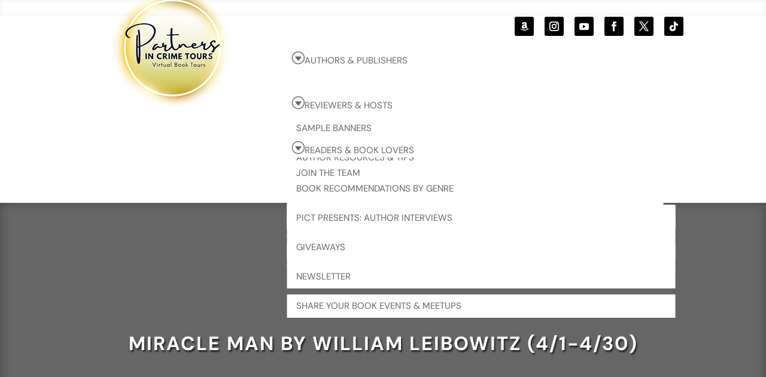

--- FILE ---
content_type: text/css
request_url: https://partnersincrimetours.com/wp-content/et-cache/50/et-divi-dynamic-tb-46772-tb-100445-tb-46773-50-late.css
body_size: 334
content:
@font-face{font-family:ETmodules;font-display:block;src:url(//partnersincrimetours.com/wp-content/themes/Divi/core/admin/fonts/modules/social/modules.eot);src:url(//partnersincrimetours.com/wp-content/themes/Divi/core/admin/fonts/modules/social/modules.eot?#iefix) format("embedded-opentype"),url(//partnersincrimetours.com/wp-content/themes/Divi/core/admin/fonts/modules/social/modules.woff) format("woff"),url(//partnersincrimetours.com/wp-content/themes/Divi/core/admin/fonts/modules/social/modules.ttf) format("truetype"),url(//partnersincrimetours.com/wp-content/themes/Divi/core/admin/fonts/modules/social/modules.svg#ETmodules) format("svg");font-weight:400;font-style:normal}
@font-face{font-family:FontAwesome;font-style:normal;font-weight:400;font-display:block;src:url(//partnersincrimetours.com/wp-content/themes/Divi/core/admin/fonts/fontawesome/fa-regular-400.eot);src:url(//partnersincrimetours.com/wp-content/themes/Divi/core/admin/fonts/fontawesome/fa-regular-400.eot?#iefix) format("embedded-opentype"),url(//partnersincrimetours.com/wp-content/themes/Divi/core/admin/fonts/fontawesome/fa-regular-400.woff2) format("woff2"),url(//partnersincrimetours.com/wp-content/themes/Divi/core/admin/fonts/fontawesome/fa-regular-400.woff) format("woff"),url(//partnersincrimetours.com/wp-content/themes/Divi/core/admin/fonts/fontawesome/fa-regular-400.ttf) format("truetype"),url(//partnersincrimetours.com/wp-content/themes/Divi/core/admin/fonts/fontawesome/fa-regular-400.svg#fontawesome) format("svg")}@font-face{font-family:FontAwesome;font-style:normal;font-weight:900;font-display:block;src:url(//partnersincrimetours.com/wp-content/themes/Divi/core/admin/fonts/fontawesome/fa-solid-900.eot);src:url(//partnersincrimetours.com/wp-content/themes/Divi/core/admin/fonts/fontawesome/fa-solid-900.eot?#iefix) format("embedded-opentype"),url(//partnersincrimetours.com/wp-content/themes/Divi/core/admin/fonts/fontawesome/fa-solid-900.woff2) format("woff2"),url(//partnersincrimetours.com/wp-content/themes/Divi/core/admin/fonts/fontawesome/fa-solid-900.woff) format("woff"),url(//partnersincrimetours.com/wp-content/themes/Divi/core/admin/fonts/fontawesome/fa-solid-900.ttf) format("truetype"),url(//partnersincrimetours.com/wp-content/themes/Divi/core/admin/fonts/fontawesome/fa-solid-900.svg#fontawesome) format("svg")}@font-face{font-family:FontAwesome;font-style:normal;font-weight:400;font-display:block;src:url(//partnersincrimetours.com/wp-content/themes/Divi/core/admin/fonts/fontawesome/fa-brands-400.eot);src:url(//partnersincrimetours.com/wp-content/themes/Divi/core/admin/fonts/fontawesome/fa-brands-400.eot?#iefix) format("embedded-opentype"),url(//partnersincrimetours.com/wp-content/themes/Divi/core/admin/fonts/fontawesome/fa-brands-400.woff2) format("woff2"),url(//partnersincrimetours.com/wp-content/themes/Divi/core/admin/fonts/fontawesome/fa-brands-400.woff) format("woff"),url(//partnersincrimetours.com/wp-content/themes/Divi/core/admin/fonts/fontawesome/fa-brands-400.ttf) format("truetype"),url(//partnersincrimetours.com/wp-content/themes/Divi/core/admin/fonts/fontawesome/fa-brands-400.svg#fontawesome) format("svg")}
@font-face{font-family:ETmodules;font-display:block;src:url(//partnersincrimetours.com/wp-content/themes/Divi/core/admin/fonts/modules/all/modules.eot);src:url(//partnersincrimetours.com/wp-content/themes/Divi/core/admin/fonts/modules/all/modules.eot?#iefix) format("embedded-opentype"),url(//partnersincrimetours.com/wp-content/themes/Divi/core/admin/fonts/modules/all/modules.woff) format("woff"),url(//partnersincrimetours.com/wp-content/themes/Divi/core/admin/fonts/modules/all/modules.ttf) format("truetype"),url(//partnersincrimetours.com/wp-content/themes/Divi/core/admin/fonts/modules/all/modules.svg#ETmodules) format("svg");font-weight:400;font-style:normal}